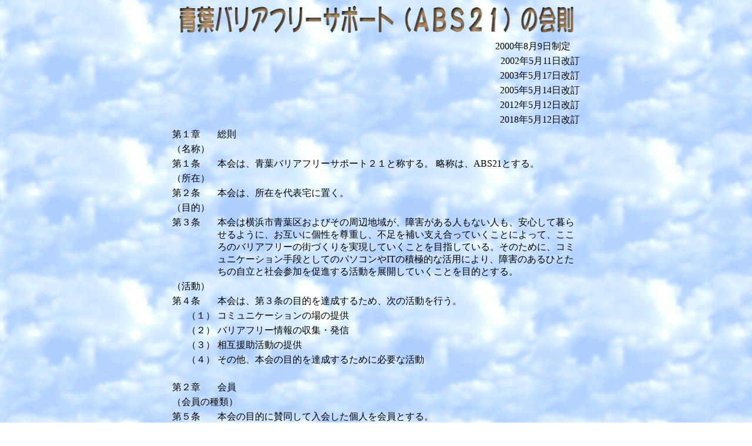

--- FILE ---
content_type: text/html
request_url: http://www.abs21.com/group/annai/kaisoku.htm
body_size: 4047
content:
<!DOCTYPE HTML PUBLIC "-//W3C//DTD HTML 4.01 Transitional//EN">
<HTML>
<HEAD>
<META name="GENERATOR" content="IBM WebSphere Studio Homepage Builder Version 7.0.0.0 for Windows">
<META http-equiv="Content-Type" content="text/html; charset=Shift_JIS">
<META http-equiv="Content-Style-Type" content="text/css">
<TITLE>青葉バリアフリーサポート（ＡＢＳ２１）の会則</TITLE>
</HEAD>
<BODY background="blue_p6br.gif">
<center><IMG src="logo3.gif" width="675" height="58" border="0" alt="青葉バリアフリーサポート（ＡＢＳ２１）の会則"></center>
<center>
<TABLE border="0" width="700">
  <TBODY>
    <TR>
      <TD></TD>
      <TD align="right">2000年8月9日制定　</TD>
    </TR>
    <TR>
      <TD></TD>
      <TD align="right">2002年5月11日改訂</TD>
    </TR>
<TR>
      <TD></TD>
      <TD align="right">2003年5月17日改訂</TD>
    </TR>
    <TR>
      <TD></TD>
      <TD align="right">2005年5月14日改訂</TD>
    </TR>
    <TR>
      <TD></TD>
      <TD align="right">2012年5月12日改訂</TD>
    </TR>
	<TR>
      <TD></TD>
      <TD align="right">2018年5月12日改訂</TD>
    </TR>
    <TR>
      <TD width="73">第１章</TD>
      <TD width="627">総則</TD>
    </TR>
    <TR>
      <TD colspan="2">（名称）</TD>
    </TR>
    <TR>
      <TD width="73">第１条</TD>
      <TD width="627">本会は、青葉バリアフリーサポート２１と称する。 略称は、ABS21とする。 </TD>
    </TR>
    <TR>
      <TD colspan="2">（所在）</TD>
    </TR>
    <TR>
      <TD width="73">第２条</TD>
      <TD width="627">本会は、所在を代表宅に置く。</TD>
    </TR>
    <TR>
      <TD colspan="2"> （目的）　</TD>
    </TR>
    <TR>
      <TD valign="top">第３条</TD>
      <TD width="627">本会は横浜市青葉区およびその周辺地域が、障害がある人もない人も、安心して暮らせるように、お互いに個性を尊重し、不足を補い支え合っていくことによって、こころのバリアフリーの街づくりを実現していくことを目指している。そのために、コミュニケーション手段としてのパソコンやITの積極的な活用により、障害のあるひとたちの自立と社会参加を促進する活動を展開していくことを目的とする。</TD>
    </TR>
    <TR>
      <TD colspan="2">（活動）</TD>
    </TR>
    <TR>
      <TD>第４条</TD>
      <TD width="627">本会は、第３条の目的を達成するため、次の活動を行う。</TD>
    </TR>
    <TR>
      <TD valign="top" align="right">（１）</TD>
      <TD width="627">コミュニケーションの場の提供</TD>
    </TR>
    <TR>
      <TD valign="top" align="right">（２）</TD>
      <TD width="627">バリアフリー情報の収集・発信</TD>
    </TR>
    <TR>
      <TD valign="top" align="right">（３）</TD>
      <TD width="627">相互援助活動の提供</TD>
    </TR>
    <TR>
      <TD align="right" valign="top">（４）</TD>
      <TD width="627">その他、本会の目的を達成するために必要な活動 </TD>
    </TR>
    <TR>
      <TD>　</TD>
      <TD width="627">　</TD>
    </TR>
    <TR>
      <TD>第２章</TD>
      <TD width="627">会員</TD>
    </TR>
    <TR>
      <TD colspan="2">（会員の種類）</TD>
    </TR>
    <TR>
      <TD>第５条</TD>
      <TD width="627">本会の目的に賛同して入会した個人を会員とする。</TD>
    </TR>
    <TR>
      <TD colspan="2">（入会および会費）</TD>
    </TR>
    <TR>
      <TD valign="top">第６条</TD>
      <TD width="627">本会の会員になろうとする者は、別に定める入会申込書を代表に提出し、会費を納入するものとする。</TD>
    </TR>
    <TR>
      <TD align="right" valign="top"><B>２</B>.　</TD>
      <TD width="627">代表は、前項の入会申込書が、第１章第３条に定める本会の目的に賛同し、第１章第４条に定める活動に協力できる者と認めるときは、入会を承諾し、入会申込者に対しこれを通知するものとする。</TD>
    </TR>
    <TR>
      <TD align="right"><B>３</B>.　</TD>
      <TD width="627">会費の額は、運営委員会の議決を経て、別の規則において定める。</TD>
    </TR>
    <TR>
      <TD colspan="2">（会員の義務）</TD>
    </TR>
    <TR>
      <TD>第７条</TD>
      <TD width="627">本会の会員は、次の義務を負う。</TD>
    </TR>
    <TR>
      <TD align="right" valign="top">（１）</TD>
      <TD width="627">年１回の会費納入</TD>
    </TR>
    <TR>
      <TD align="right" valign="top">（２）</TD>
      <TD width="627">会の活動を通じて知り得た、個人の秘密、情報、プライバシー等については、十分取り扱いに注意し、退会後であっても、他人に漏洩してはならない。</TD>
    </TR>
    <TR>
      <TD>（退会）</TD>
      <TD width="627">　</TD>
    </TR>
    <TR>
      <TD valign="top">第８条</TD>
      <TD width="627">会員で本会を退会しようとする者は、別に定める退会届を代表に提出し任意に退会することができる。</TD>
    </TR>
    <TR>
      <TD valign="top" align="right"><B>２</B>.　</TD>
      <TD width="627">会員が次の各号の一に該当するときは、運営委員会の議決を経て、退会したものと見なすことができる。</TD>
    </TR>
    <TR>
      <TD align="right">（１）</TD>
      <TD width="627">死亡しまたは失踪宣告を受けたとき</TD>
    </TR>
    <TR>
      <TD align="right">（２）</TD>
      <TD width="627">毎年度末までに、運営委員会から発信される継続確認に対し、更新の表明がないとき</TD>
    </TR>
    <TR>
      <TD colspan="2">（除名）</TD>
    </TR>
    <TR>
      <TD valign="top">第９条</TD>
      <TD>会員が次のいずれかに該当するときは、運営委員会の議決を経て、これを除名することができる。</TD>
    </TR>
    <TR>
      <TD align="right">（１）</TD>
      <TD>法令、本会の会則または規則に違反したとき</TD>
    </TR>
    <TR>
      <TD align="right">（２）</TD>
      <TD>本会の名誉を毀損し、または本会の目的に反する行為をしたとき</TD>
    </TR>
    <TR>
      <TD colspan="2">（納付金等の不返還）</TD>
    </TR>
    <TR>
      <TD>第１０条</TD>
      <TD>本会は、すでに納入された寄付金その他の搬出金品は返還しない。</TD>
    </TR>
    <TR>
      <TD>　</TD>
      <TD>　</TD>
    </TR>
    <TR>
      <TD>第３章</TD>
      <TD>役員</TD>
    </TR>
    <TR>
      <TD colspan="2">（役員の種類）</TD>
    </TR>
    <TR>
      <TD>第１１条</TD>
      <TD>本会に、次の役員を置く。</TD>
    </TR>
    <TR>
      <TD align="right">（１）</TD>
      <TD>運営委員　３人以上</TD>
    </TR>
    <TR>
      <TD align="right">（２）</TD>
      <TD>監　　事　１人以上</TD>
    </TR>
    <TR>
      <TD align="right"><B>２</B>.　</TD>
      <TD>運営委員のうち、１人を代表とし、必要に応じて副代表をおくことが出来る。</TD>
    </TR>
    <TR>
      <TD colspan="2">（選任等）</TD>
    </TR>
    <TR>
      <TD>第１２条</TD>
      <TD>運営委員は、運営委員会で選任し、総会で承認を受ける。</TD>
    </TR>
    <TR>
      <TD align="right"><B>２.</B>　</TD>
      <TD>代表、副代表は、運営委員会において運営委員の互選により定める。</TD>
    </TR>
    <TR>
      <TD align="right"><B>３.</B>　</TD>
      <TD>監事は、総会で選任する。</TD>
    </TR>
    <TR>
      <TD align="right"><B>４.</B>　</TD>
      <TD>監事は、運営委員または本会の事務スタッフを兼ねることができない。</TD>
    </TR>
    <TR>
      <TD align="right"><B>５.</B> </TD>
      <TD>会計は、運営委員会で選任する。</TD>
    </TR>
    <TR>
      <TD colspan="2">（職務）</TD>
    </TR>
    <TR>
      <TD>第１３条</TD>
      <TD>代表は、本会を代表し、その業務を総括する。</TD>
    </TR>
    <TR>
      <TD align="right" valign="top"><B>２.</B>　</TD>
      <TD>代表に事故あるとき、または代表が欠けたときは、副代表が、その職務を代行する。</TD>
    </TR>
    <TR>
      <TD align="right" valign="top"><B>３.</B>　</TD>
      <TD>運営委員は、運営委員会を構成し、この会則の定め、総会及び運営委員会の議決に基づき、本会の業務の遂行をする。</TD>
    </TR>
    <TR>
      <TD align="right" valign="top"><B>４</B>.　</TD>
      <TD>監事は、次に掲げる職務を行う。</TD>
    </TR>
    <TR>
      <TD align="right" valign="top">（１）</TD>
      <TD>運営委員の業務遂行の状況を監査すること。</TD>
    </TR>
    <TR>
      <TD align="right" valign="top">（２）</TD>
      <TD>本会の財産の状況を監査すること。</TD>
    </TR>
    <TR>
      <TD align="right" valign="top">（３）</TD>
      <TD>前２号の規定による監査の結果、本会の業務または財産に関し不正の行為又は法令若しくは会則に違反する重大な事実があることを発見した場合には、これを総会に報告すること。</TD>
    </TR>
    <TR>
      <TD align="right" valign="top">（４）</TD>
      <TD>前号の報告をするために必要がある場合には、総会の招集を請求すること。</TD>
    </TR>
    <TR>
      <TD align="right">（５）</TD>
      <TD>運営委員の業務執行の状況又は本会の財産の状況について、運営委員に意見を述べること。</TD>
    </TR>
    <TR>
      <TD colspan="2">（任期）</TD>
    </TR>
    <TR>
      <TD>第１４条</TD>
      <TD>役員の任期は２年とする。ただし、再任を妨げない。</TD>
    </TR>
    <TR>
      <TD align="right" valign="top"><B>２</B>.　</TD>
      <TD>補欠又は増員により選任された役員の任期は、前項の規定にかかわらず、前任者または他の現任者の残任期間とする。</TD>
    </TR>
    <TR>
      <TD colspan="2">（解任）</TD>
    </TR>
    <TR>
      <TD valign="top">第１５条</TD>
      <TD>役員が職務上の業務違反、その他役員としてふさわしくない行為があると認められるときは、総会の議決により、当該役員を解任することができる。</TD>
    </TR>
    <TR>
      <TD>　</TD>
      <TD>　</TD>
    </TR>
    <TR>
      <TD>第４章</TD>
      <TD>会議</TD>
    </TR>
    <TR>
      <TD colspan="2">（会議の種別）</TD>
    </TR>
    <TR>
      <TD valign="top">第１６条</TD>
      <TD>本会の会議は、総会、運営委員会および各グループ会議とし、総会は通常総会および臨時総会とする。
      </TD>
    </TR>
    <TR>
      <TD align="right" valign="top">２．<B> </B></TD>
      <TD>本会は、特定の事業の円滑な遂行を図るため、運営委員会の議決を経て、小委員会を設けることができる。</TD>
    </TR>
    <TR>
      <TD colspan="2">（会議の構成）</TD>
    </TR>
    <TR>
      <TD>第１７条</TD>
      <TD>総会は、会員をもって構成する。</TD>
    </TR>
    <TR>
      <TD align="right"><B>２.</B>　</TD>
      <TD>運営委員会は、運営委員をもって構成する。</TD>
    </TR>
    <TR>
      <TD align="right"><B>３</B>.　</TD>
      <TD>監事は、運営委員会に出席し、意見を述べることができる。</TD>
    </TR>
    <TR>
      <TD colspan="2">（会議の権能）</TD>
    </TR>
    <TR>
      <TD>第１８条</TD>
      <TD>運営委員会は、この会則に定めるもののほか、次の事項を議決する。</TD>
    </TR>
    <TR>
      <TD align="right" valign="top">（１）</TD>
      <TD>活動計画および収支予算の作成ならびにその変更、および決算報告</TD>
    </TR>
    <TR>
      <TD align="right" valign="top">（２）</TD>
      <TD>総会に付すべき事項</TD>
    </TR>
    <TR>
      <TD align="right" valign="top">（３）</TD>
      <TD>その他本会の運営に関する必要な事項</TD>
    </TR>
    <TR>
      <TD align="right" valign="top"><B>２.</B>　</TD>
      <TD>総会は、この会則に規定するもののほか、運営委員会が総会に付すべき事項として議決したことを議決する。</TD>
    </TR>
    <TR>
      <TD colspan="2">（会議の開催）</TD>
    </TR>
    <TR>
      <TD>第１９条</TD>
      <TD>通常総会は、毎年１回、毎事業年度終了後２ヶ月以内に開催する。</TD>
    </TR>
    <TR>
      <TD align="right"><B>２.</B>　</TD>
      <TD>臨時総会は、次のいずれかに該当する場合に開催する。</TD>
    </TR>
    <TR>
      <TD align="right">（１）</TD>
      <TD>運営委員会が必要と認め招集の請求があった場合</TD>
    </TR>
    <TR>
      <TD align="right">（２）</TD>
      <TD>正会員の５分の１以上から会議の目的たる事項を示して請求があった場合</TD>
    </TR>
    <TR>
      <TD align="right">（３）</TD>
      <TD>第３章第１３条第４項第４号の規定に基づき、監事から招集の請求があった場合</TD>
    </TR>
    <TR>
      <TD align="right"><B>３.</B>　</TD>
      <TD>運営委員会は、次のいずれかに該当する場合に開催する。</TD>
    </TR>
    <TR>
      <TD align="right">（１）</TD>
      <TD>代表が必要と認めた場合</TD>
    </TR>
    <TR>
      <TD align="right">（２）</TD>
      <TD>運営委員の３分の１以上から会議の目的たる事項を示して請求があった場合 </TD>
    </TR>
    <TR>
      <TD colspan="2">（招集）</TD>
    </TR>
    <TR>
      <TD>第２０条</TD>
      <TD>総会及び運営委員会は、代表が招集する。</TD>
    </TR>
    <TR>
      <TD align="right" valign="top"><B>２</B>.　</TD>
      <TD>前条第１項、第２項、第３項の請求があった場合は、代表は速やかに会議を招集しなければならない。</TD>
    </TR>
    <TR>
      <TD colspan="2">（定足数）</TD>
    </TR>
    <TR>
      <TD>第２１条</TD>
      <TD>総会は、正会員が２分の１以上出席した場合に開会する。</TD>
    </TR>
    <TR>
      <TD align="right"><B>２</B>.　</TD>
      <TD>運営委員会は、運営委員が２分の１以上出席した場合に開会することとする。</TD>
    </TR>
    <TR>
      <TD colspan="2">（議決）</TD>
    </TR>
    <TR>
      <TD valign="top">第２２条</TD>
      <TD>総会および運営委員会の議事は、出席した構成員の過半数の同意で決し、可否同数のときは議長の決するところによる。</TD>
    </TR>
    <TR>
      <TD colspan="2">（書面表決等）</TD>
    </TR>
    <TR>
      <TD valign="top">第２３条</TD>
      <TD>総会又は運営委員会に出席しない構成員は、あらかじめ通知された事項について、書面または代理人をもって表決権を行使することができる。</TD>
    </TR>
    <TR>
      <TD colspan="2">（議事録）</TD>
    </TR>
    <TR>
      <TD valign="top">第２４条</TD>
      <TD>総会、運営委員会の議事禄は、最終版をウエブ上に保存する。<BR>
      その他の会議議事録などに関する必要事項は、運営委員会が別に定める。</TD>
    </TR>
    <TR>
      <TD>　</TD>
      <TD>　</TD>
    </TR>
    <TR>
      <TD>第５章</TD>
      <TD>会計</TD>
    </TR>
    <TR>
      <TD colspan="2">（事業年度）</TD>
    </TR>
    <TR>
      <TD>第２５条</TD>
      <TD>本会の事業年度は、毎年４月１日に始まり、翌年の３月３１日に終わる。</TD>
    </TR>
    <TR>
      <TD colspan="2">（活動計画および収支予算） </TD>
    </TR>
    <TR>
      <TD valign="top">第２６条</TD>
      <TD>本会の活動計画および収支予算は、毎事業年度開始前に運営委員会の議決を経なければならない。また、総会に報告し、必要に応じて修正するものとする。
      </TD>
    </TR>
    <TR>
      <TD colspan="2">（活動報告および決算）</TD>
    </TR>
    <TR>
      <TD>第２７条</TD>
      <TD>本会の活動報告書、収支決算書は、代表が事業年度終了後に遅滞なくこれを作成し、当該事業年度終了後の通常総会の承認を得なければならない。尚、収支決算書は、通常総会前に監事の監査を経なければならない。 </TD>
    </TR>
    <TR>
      <TD>　</TD>
      <TD>　</TD>
    </TR>
    <TR>
      <TD>第６章</TD>
      <TD>会則の変更、解散等</TD>
    </TR>
    <TR>
      <TD colspan="2">（会則の変更）</TD>
    </TR>
    <TR>
      <TD valign="top">第２８条</TD>
      <TD>この会則は、総会において出席した正会員の過半数の議決を経なければ変更できない。ただし、可否同数のときは、議長の決するところによる。</TD>
    </TR>
    <TR>
      <TD colspan="2">（解散）</TD>
    </TR>
    <TR>
      <TD valign="top">第２９条</TD>
      <TD>本会は、次に掲げる事由により解散する。</TD>
    </TR>
    <TR>
      <TD align="right">（１）</TD>
      <TD>総会の決議</TD>
    </TR>
    <TR>
      <TD align="right">（２）</TD>
      <TD>会員の欠亡</TD>
    </TR>
    <TR>
      <TD>　</TD>
      <TD>　</TD>
    </TR>
    <TR>
      <TD>第７章</TD>
      <TD>雑則</TD>
    </TR>
    <TR>
      <TD colspan="2">（事務局）</TD>
    </TR>
    <TR>
      <TD>第３０条</TD>
      <TD>本会は、事務を処理するため事務局を置く。</TD>
    </TR>
    <TR>
      <TD align="left" valign="top" colspan="2">（実施規則）　</TD>
    </TR>
    <TR>
      <TD>第３１条</TD>
      <TD>この会の運営に係わる必要な規則は運営委員会にて定める。</TD>
    </TR>
    <TR>
      <TD>　</TD>
      <TD>　</TD>
    </TR>
    <TR>
      <TD>　附則 </TD>
      <TD>　</TD>
    </TR>
    <TR>
      <TD align="right" valign="top"><B>１</B>.　</TD>
      <TD>この会則は、2003年度総会の日から施行する。</TD>
    </TR>
	    <TR>
      <TD>　</TD>
      <TD>　</TD>
    </TR>
    <TR>
      <TD align="right" valign="top">備考１）</TD>
      <TD>2006.06.14　タイプミスが指摘されたので第１９条第２項（３）項を下記の通り修正する。</TD>
    </TR>
    <TR>
      <TD>　</TD>
      <TD>
	  修正前：第３章第１５条第４項第４号の規定に基づき、監事からの招集の請求が合った場合<br>
	  修正後：第３章第１３条第４項第４号の規定に基づき、監事からの招集の請求が合った場合
     </TD>
    </TR>
<TR>
      <TD align="right" valign="top">備考２）</TD>
      <TD>2018.05.12　会長職を廃止する。</TD>
    </TR>
<TR>
      <TD align="right" valign="top">備考３）</TD>
      <TD>参考：会の設立日は2000年1月3日</TD>
    </TR>    
  </TBODY>
</TABLE>
</center>
<P><A href="../mokuji.html#annai">目次に戻る</A></P>
</BODY>
</HTML>